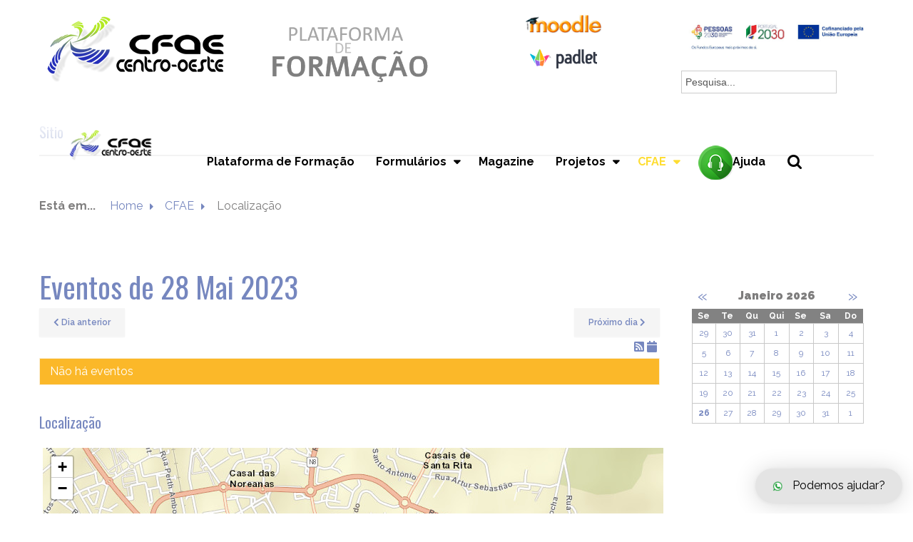

--- FILE ---
content_type: text/html; charset=utf-8
request_url: https://www.cfaecentro-oeste.pt/index.php/pt/contactos/localizacao/dia/05-28-2023/168
body_size: 10296
content:

<!DOCTYPE html>
<html xmlns="http://www.w3.org/1999/xhtml"
	xmlns:jdoc="http://www.w3.org/2001/XMLSchema"
	xml:lang="pt-pt"
	lang="pt-pt"
	dir="ltr">
<head>
	<meta name="viewport" content="width=device-width, initial-scale=1">
	<base href="https://www.cfaecentro-oeste.pt/index.php/pt/contactos/localizacao/dia/05-28-2023/168" />
	<meta http-equiv="content-type" content="text/html; charset=utf-8" />
	<meta name="keywords" content="CFAE Centro-Oeste, Cfae, Formação, Pessoal Docente, Pessoal Não Docente, Avaliação, Professores, Professor, Assistente Técnico, Assistente Operacional, Inteligência Artificial, IA, Educação, Ensino, Dimensão Científica, Dimensão Pedagógica, Curso de Formação, Oficina de Formação, Formação Curta Duração, Colóquios, ACD, Online, b-learning, e-learning, Ensino Online, Aprendizagem, Caldas da Rainha, Óbidos, Cadaval, Bombarral, Peniche, Oeste, Centro, cfaecentro-oeste.com," />
	<meta name="rights" content="2025 CFAE CENTRO-OESTE" />
	<meta name="description" content="CFAE Centro-Oeste: Formação e desenvolvimento profissional para docentes e não docentes. Cursos, oficinas, formações de curta duração, ACD, colóquios online e presenciais. Inteligência Artificial na educação e dimensão científica e pedagógica. Atividades em Caldas da Rainha, Óbidos, Cadaval, Bombarral, Peniche e região Oeste." />
	<title>Localização</title>
	<link href="/templates/rsnoticia/favicon.ico" rel="shortcut icon" type="image/vnd.microsoft.icon" />
	<link href="https://www.cfaecentro-oeste.pt/index.php/pt/component/search/?Itemid=451&amp;layout=day&amp;date=05-28-2023&amp;mid=168&amp;format=opensearch" rel="search" title="Pesquisa CFAE CENTRO-OESTE" type="application/opensearchdescription+xml" />
	<link href="https://www.cfaecentro-oeste.pt/index.php/pt/component/search/?Itemid=216&amp;layout=day&amp;date=05-28-2023&amp;mid=168&amp;format=opensearch" rel="search" title="Pesquisa CFAE CENTRO-OESTE" type="application/opensearchdescription+xml" />
	<link href="/media/com_rseventspro/css/font-awesome.min.css?98c93d8328ab03221598ca8d42125396" rel="stylesheet" type="text/css" />
	<link href="/media/jui/css/bootstrap.min.css?98c93d8328ab03221598ca8d42125396" rel="stylesheet" type="text/css" />
	<link href="/media/jui/css/bootstrap-responsive.min.css?98c93d8328ab03221598ca8d42125396" rel="stylesheet" type="text/css" />
	<link href="/media/jui/css/bootstrap-extended.css?98c93d8328ab03221598ca8d42125396" rel="stylesheet" type="text/css" />
	<link href="/media/com_rseventspro/css/site.css?98c93d8328ab03221598ca8d42125396" rel="stylesheet" type="text/css" />
	<link href="/media/com_rseventspro/css/colorbox.css?98c93d8328ab03221598ca8d42125396" rel="stylesheet" type="text/css" />
	<link href="/media/com_rseventspro/css/calendar.css?98c93d8328ab03221598ca8d42125396" rel="stylesheet" type="text/css" />
	<link href="/plugins/system/jce/css/content.css?badb4208be409b1335b815dde676300e" rel="stylesheet" type="text/css" />
	<link href="/media/plg_system_jcemediabox/css/jcemediabox.min.css?2c837ab2c7cadbdc35b5bd7115e9eff1" rel="stylesheet" type="text/css" />
	<link href="/plugins/system/wfmediaelement/css/mediaelementplayer.min.css" rel="stylesheet" type="text/css" />
	<link href="/media/modals/css/bootstrap.min.css" rel="stylesheet" type="text/css" />
	<link href="/templates/rsnoticia/css/template.css" rel="stylesheet" type="text/css" />
	<link href="/templates/rsnoticia/css/icons.css" rel="stylesheet" type="text/css" />
	<link href="/templates/rsnoticia/css/animsition/animsition.min.css" rel="stylesheet" type="text/css" />
	<link href="https://www.cfaecentro-oeste.pt/modules/mod_ebwhatsappchat/assets/css/whatapp_style.css" rel="stylesheet" type="text/css" />
	<link href="/media/mod_rsblog_recent/css/style.css?98c93d8328ab03221598ca8d42125396" rel="stylesheet" type="text/css" />
	<link href="/media/mod_rseventspro_calendar/css/style.css?98c93d8328ab03221598ca8d42125396" rel="stylesheet" type="text/css" />
	<link href="/media/mod_rseventspro_map/css/style.css?98c93d8328ab03221598ca8d42125396" rel="stylesheet" type="text/css" />
	<link href="/media/com_rseventspro/css/leaflet.css?98c93d8328ab03221598ca8d42125396" rel="stylesheet" type="text/css" />
	<style type="text/css">
</style>
	<script type="application/json" class="joomla-script-options new">{"rseventspro":{"version":"3"},"csrf.token":"bb40fc914814d7cada96ec842d5b8065","system.paths":{"root":"","base":""},"joomla.jtext":{"COM_RSCOMMENTS_HIDE_FORM":"Ocultar formul\u00e1rio de coment\u00e1rio","COM_RSCOMMENTS_SHOW_FORM":"Mostrar formul\u00e1rio de coment\u00e1rio"},"rl_modals":{"class":"modal_link","defaults":{"opacity":"0.8","maxWidth":"95%","maxHeight":"95%","fixed":"1","current":"{current} \/ {total}","previous":"previous","next":"next","close":"close","xhrError":"This content failed to load.","imgError":"This image failed to load."},"auto_correct_size":1,"auto_correct_size_delay":0,"disable_background_scrolling":0,"disable_on_mobile":0,"disable_on_mobile_splash":0,"mobile_max_width":767,"open_by_url":null}}</script>
	<script src="/media/jui/js/jquery.min.js?98c93d8328ab03221598ca8d42125396" type="text/javascript"></script>
	<script src="/media/jui/js/jquery-noconflict.js?98c93d8328ab03221598ca8d42125396" type="text/javascript"></script>
	<script src="/media/jui/js/jquery-migrate.min.js?98c93d8328ab03221598ca8d42125396" type="text/javascript"></script>
	<script src="/media/jui/js/bootstrap.min.js?98c93d8328ab03221598ca8d42125396" type="text/javascript"></script>
	<script src="/media/system/js/core.js?98c93d8328ab03221598ca8d42125396" type="text/javascript"></script>
	<script src="/media/plg_system_jcemediabox/js/jcemediabox.min.js?2c837ab2c7cadbdc35b5bd7115e9eff1" type="text/javascript"></script>
	<script src="/plugins/system/wfmediaelement/js/mediaelement-and-player.min.js" type="text/javascript"></script>
	<script src="/media/modals/js/jquery.touchSwipe.min.js" type="text/javascript"></script>
	<script src="/media/modals/js/jquery.colorbox-min.js" type="text/javascript"></script>
	<script src="/media/modals/js/script.min.js?v=9.7.1.p" type="text/javascript"></script>
	<script src="/media/jui/js/cms.js?98c93d8328ab03221598ca8d42125396" type="text/javascript"></script>
	<script src="/media/regularlabs/js/jquery.cookie.min.js?v=23.9.3039" type="text/javascript"></script>
	<script src="/templates/rsnoticia/js/template.js" type="text/javascript"></script>
	<script src="/templates/rsnoticia/js/jquery/jquery.mobile.custom.js" type="text/javascript"></script>
	<script src="/templates/rsnoticia/js/device-dropdown.js" type="text/javascript"></script>
	<script src="/templates/rsnoticia/js/sticky-menu.js" type="text/javascript"></script>
	<script src="/templates/rsnoticia/js/animsition/jquery.animsition.min.js" type="text/javascript"></script>
	<script src="/templates/rsnoticia/js/offscreen.min.js" type="text/javascript"></script>
	<script src="https://unpkg.com/leaflet@1.4.0/dist/leaflet.js" type="text/javascript"></script>
	<script src="https://unpkg.com/esri-leaflet@2.2.4/dist/esri-leaflet.js" type="text/javascript"></script>
	<script src="https://unpkg.com/esri-leaflet-geocoder@2.2.13/dist/esri-leaflet-geocoder.js" type="text/javascript"></script>
	<script src="/media/com_rseventspro/js/jquery.map.os.js?98c93d8328ab03221598ca8d42125396" type="text/javascript"></script>
	<script type="text/javascript">
var rsepro_root = '/';
var rsepro_modal_width = '1024';
var rsepro_modal_height = '780';
var rsepro_muted_class = 'muted'jQuery(function($){ initTooltips(); $("body").on("subform-row-add", initTooltips); function initTooltips (event, container) { container = container || document;$(container).find(".hasTooltip").tooltip({"html": true,"container": "body"});} });jQuery(document).ready(function(){WfMediabox.init({"base":"\/","theme":"standard","width":"","height":"","lightbox":0,"shadowbox":0,"icons":1,"overlay":1,"overlay_opacity":0.8,"overlay_color":"#000000","transition_speed":500,"close":2,"labels":{"close":"PLG_SYSTEM_JCEMEDIABOX_LABEL_CLOSE","next":"PLG_SYSTEM_JCEMEDIABOX_LABEL_NEXT","previous":"PLG_SYSTEM_JCEMEDIABOX_LABEL_PREVIOUS","cancel":"PLG_SYSTEM_JCEMEDIABOX_LABEL_CANCEL","numbers":"PLG_SYSTEM_JCEMEDIABOX_LABEL_NUMBERS","numbers_count":"PLG_SYSTEM_JCEMEDIABOX_LABEL_NUMBERS_COUNT","download":"PLG_SYSTEM_JCEMEDIABOX_LABEL_DOWNLOAD"},"swipe":true,"expand_on_click":true});});jQuery(document).ready(function($){$("audio,video").mediaelementplayer();});jQuery(function($) {
	jQuery('#rs_canvas180').rsjoomlaomap({
		zoom: 15,
		markerDraggable: false,
		markers: [{"title":"17905 - PARA UMA FUNDAMENTA\u00c7\u00c3O E MELHORIA DAS PR\u00c1TICAS DE AVALIA\u00c7\u00c3O PEDAG\u00d3GICA: PROJETOS DE INTERVEN\u00c7\u00c3O NOS DOM\u00cdNIOS DO ENSINO E DA AVALIA\u00c7\u00c3O","position":"39.408074,-9.131416","address":"Rua C\u00e9sar Machado, 2500 Caldas da Rainha, Portugal","content":"<div class=\"rsepro-map-info\">\t\t\t<div class=\"rsepro-map-info-image\">\t\t<img src=\"https:\/\/www.cfaecentro-oeste.pt\/components\/com_rseventspro\/assets\/images\/default\/blank.png\" alt=\"17905 - PARA UMA FUNDAMENTA\u00c7\u00c3O E MELHORIA DAS PR\u00c1TICAS DE AVALIA\u00c7\u00c3O PEDAG\u00d3GICA: PROJETOS DE INTERVEN\u00c7\u00c3O NOS DOM\u00cdNIOS DO ENSINO E DA AVALIA\u00c7\u00c3O\" width=\"150px\" \/>\t<\/div>\t\t\t\t<div class=\"rsepro-map-info-block\">\t\t<a class=\"rsepro-map-info-name\" target=\"_blank\" href=\"\/index.php\/pt\/contactos\/localizacao\/acontecimento\/742-17905-para-uma-fundamentacao-e-melhoria-das-praticas-de-avaliacao-pedagogica-projetos-de-intervencao-nos-dominios-do-ensino-e-da-avaliacao\">\t\t\t17905 - PARA UMA FUNDAMENTA\u00c7\u00c3O E MELHORIA DAS PR\u00c1TICAS DE AVALIA\u00c7\u00c3O PEDAG\u00d3GICA: PROJETOS DE INTERVEN\u00c7\u00c3O NOS DOM\u00cdNIOS DO ENSINO E DA AVALIA\u00c7\u00c3O\t\t<\/a>\t<\/div>\t<div class=\"rsepro-map-info-block\">Inicia em 19 Outubro 2023 18:00<\/div>\t<div class=\"rsepro-map-info-block\">Termina no 19 Outubro 2023 21:00<\/div>\t<div class=\"rsepro-map-info-block\">\t\tLocal:\t\t<a target=\"_blank\" href=\"\/index.php\/pt\/contactos\/localizacao\/localiza\u00e7\u00e3o\/17-escola-secundaria-rafael-bordalo-pinheiro\">\t\t\tEscola Secund\u00e1ria Rafael Bordalo Pinheiro\t\t<\/a>\t<\/div>\t\t\t\t\t\t<br \/>\t<br \/>\t<a href=\"\/index.php\/pt\/contactos\/localizacao\/evento-localiza\u00e7\u00e3o\/17-escola-secundaria-rafael-bordalo-pinheiro\">\t\tClique aqui para ver outros eventos a partir deste local. \t<\/a>\t<\/div>"}],
		tileLayer: 'https://server.arcgisonline.com/ArcGIS/rest/services/World_Street_Map/MapServer/tile/{z}/{y}/{x}',
		tileType: '',
		attribution: 'Tiles &copy; Esri -- Source: Esri, DeLorme, NAVTEQ, USGS, Intermap, iPC, NRCAN, Esri Japan, METI, Esri China (Hong Kong), Esri (Thailand), TomTom, 2012. Data by <a href="http://openstreetmap.org">OpenStreetMap</a>, under <a href="http://www.openstreetmap.org/copyright">ODbL</a>.',
		accessToken: ''
	});
});
	</script>
	<script src="/media/com_rseventspro/js/bootstrap.fix.js?98c93d8328ab03221598ca8d42125396" type="text/javascript"></script>
	<script src="/media/com_rseventspro/js/site.js?98c93d8328ab03221598ca8d42125396" type="text/javascript"></script>
	<script src="/media/com_rseventspro/js/jquery.colorbox.min.js?98c93d8328ab03221598ca8d42125396" type="text/javascript"></script>
	<link href="https://fonts.googleapis.com/css?family=Oswald:300,regular,700" rel="stylesheet" type="text/css" />
	<link href="https://fonts.googleapis.com/css?family=Raleway:100,100italic,200,200italic,300,300italic,regular,italic,500,500italic,600,600italic,700,700italic,800,800italic,900,900italic" rel="stylesheet" type="text/css" />

	<link href="/images/cfae.png" rel="shortcut icon" type="image/vnd.microsoft.icon" />

	<!--[if IE8]>
		<link rel="stylesheet" type="text/css" href="/templates/rsnoticia/css/ie8.css" />
		<script src="/media/jui/js/html5.js"></script>
	<![endif]-->
	<!--[if IE 9]>
		<link rel="stylesheet" type="text/css" href="/templates/rsnoticia/css/ie9.css" />
		<script src="/templates/rsnoticia/js/jquery/jquery.placeholder.js"></script>
	<![endif]-->
</head>

<body class="site">
<div id="rstpl-pagewrap" class="body custom_451">
		<!-- Start Top Position -->
	<section class="rstpl-top-position" id="rstpl-top-position">
			<div class="container">
			<div class="row-fluid">
						<!-- top-a -->
					<div class="span3" data-sr="enter bottom">
						<div class="rstpl-module-custom"><div class="rstpl-module">

<div class="custom"  >
	<p><a href="/index.php/pt/"><img src="/images/CFAE_Centro-Oeste.png" alt="CFAE CENTRO-OESTE" width="260" height="100" style="display: block; margin-left: auto; margin-right: auto;" /></a></p></div>
</div></div>
											</div>
					<!-- / top-a -->
										<!-- top-b -->
					<div class="span3" data-sr=" wait 0.3s, enter bottom">
						<div class="rstpl-module-custom"><div class="rstpl-module">

<div class="custom"  >
	<p><a href="https://centro-oeste.cfae.pt/cfae/"><img src="/images/Plataforma_de_Formação_LOGO_sem_Fundo.png" alt="Plataforma de Formação" width="308" height="140" style="display: block; margin-left: auto; margin-right: auto;" loading="lazy" /></a></p></div>
</div></div>
											</div>
					<!-- / top-b -->
										<!-- top-c -->
					<div class="span3" data-sr=" wait 0.4s, enter bottom">
						<div class="rstpl-module-custom"><div class="rstpl-module">

<div class="custom"  >
	<p><a href="http://moodle.cfaecentro-oeste.pt/moodle2"><img src="/images/moodle.png" alt="Moodle" width="40%" style="display: block; margin-left: auto; margin-right: auto;" loading="lazy" /></a></p></div>
</div></div><div class="rstpl-module-custom"><div class="rstpl-module">

<div class="custom"  >
	<p><a href="https://padlet.com/cfaecentrooeste"><img src="/images/padlet-Logo.png" alt="Padlet" width="35%" style="display: block; margin-left: auto; margin-right: auto;" /></a></p></div>
</div></div>
											</div>
					<!-- / top-c -->
										<!-- top-d -->
					<div class="span3" data-sr=" wait 0.5s, enter bottom">
						<div class="rstpl-module-custom"><div class="rstpl-module">

<div class="custom"  >
	<p><a href="/cfaecentro-oeste.pt"></a><a href="https://cfaecentro-oeste.pt/index.php/pt/recursos/preview?path=Financiamento%252FFicha%2Bde%2BOperao%2Bpessoas%2B2030.jpg"><img src="/images/PESSOAS2030_BarraCofinan_Designacao_Ass_RGB_250_altura.jpg" alt="Pessoas 2030" width="100%" style="display: block; margin-left: auto; margin-right: auto;" /></a></p></div>
</div></div><div class="rstpl-module-search"><div class="rstpl-module"><div class="rstpl-search-container rstpl-search">
	<form action="/index.php/pt/contactos/localizacao" method="post" class="form-inline">
		<label for="mod-search-searchword" class="element-invisible">Indique o que pretende ...(EX.: Formação)</label><div class="input-append"><input name="searchword" id="mod-search-searchword" maxlength="200"  class="inputbox search-query" type="text" size="15" value="Pesquisa..."  onblur="if (this.value=='') this.value='Pesquisa...';" onfocus="if (this.value=='Pesquisa...') this.value='';" /></div>
		<input type="hidden" name="task" value="search" />
		<input type="hidden" name="option" value="com_search" />
		<input type="hidden" name="Itemid" value="216" />
	</form>
</div>
</div></div>
											</div>
					<!-- / top-d -->
							</div>
			</div>
		</section>
	<!-- End top Position -->

	<!-- Start Main Menu -->
	<section class="rstpl-main-menu-position rstpl-absolute-menu" id="rstpl-main-menu-position" data-onepage="false">
		<div class="full-width-menu">
			<div class="row-fluid">
				<div class="span12">
					<nav class="rstpl-navigation">
						<div class="navbar">
							<div class="navbar-inner">
								<div class="rstpl-brand  pull-left ">
	
<a href="https://www.cfaecentro-oeste.pt/index.php/pt/">
		<img src="/images/CFAE_Centro-Oeste.png" alt="CFAE Centro-Oeste" />
	</a>
</div>
								<a class="btn btn-navbar collapsed" data-toggle="collapse" data-target=".rstpl-main-menu-position .nav-collapse" rel="nofollow">
									<span id="first-bar" class="icon-bar">&shy;</span>
									<span id="second-bar" class="icon-bar">&shy;</span>
									<span id="third-bar" class="icon-bar">&shy;</span>
								</a>
	
								<div class="nav-collapse collapse navbar-responsive-collapse menu_center">
									
<ul class="rstpl-template-menu nav menu_menu">
	<li class="item-5535" ><a href="https://centro-oeste.cfae.pt/" target="_blank" rel="noopener noreferrer">Plataforma de Formação</a></li><li class="item-203 deeper dropdown parent" ><a href="https://cfaecentro-oeste.pt/index.php/pt/apoio/ap-formandos" >Formulários</a><ul class="dropdown-menu unstyled small"><li class="item-204" ><a href="/index.php/pt/apoio/ap-formandos" >Formandos</a></li><li class="item-205" ><a href="/index.php/pt/apoio/apoio-a-formandores" >Formadores</a></li><li class="item-488" ><a href="/index.php/pt/apoio/escolas-agrupamentos" >Escolas/Agrupamentos</a></li></ul></li><li class="item-6551" ><a href="/index.php/pt/magazine" >Magazine</a></li><li class="item-391 deeper dropdown parent" ><a href="/index.php/pt/projetos" >Projetos</a><ul class="dropdown-menu unstyled small"><li class="item-5945" data-icon = icon-book><a href="/index.php/pt/projetos/ptd" title="Plano Transição Digital (PTD)"><img src="/images/PTD_icon.jpg" alt="Plano Transição Digital (PTD)" /><span class="image-title">Plano Transição Digital (PTD)</span></a></li><li class="item-4337" data-icon = icon-adjust><a href="/index.php/pt/projetos/maia" ><img src="/images/maia.png" alt="Avaliação Pedagógica" /><span class="image-title">Avaliação Pedagógica</span></a></li><li class="item-5581" ><a href="/index.php/pt/projetos/autonomia-e-flexibilidade-curricular" ><img src="/images/autonomia.png" alt="Autonomia e Flexibilidade Curricular" /><span class="image-title">Autonomia e Flexibilidade Curricular</span></a></li><li class="item-4319" ><a href="/index.php/pt/projetos/educacao-inclusiva" ><img src="/images/Educacao_Inclusiva.jpg" alt="Educação Inclusiva" /><span class="image-title">Educação Inclusiva</span></a></li><li class="item-5553" ><a href="/index.php/pt/projetos/erasmus" ><img src="/images/Erasmus.jpg" alt="Erasmus" /><span class="image-title">Erasmus</span></a></li></ul></li><li class="item-208 active deeper dropdown parent" ><a href="/index.php/pt/contactos" >CFAE</a><ul class="dropdown-menu unstyled small"><li class="item-450" ><a href="/index.php/pt/contactos/contactos" >Contactos</a></li><li class="item-451 current active" ><a href="/index.php/pt/contactos/localizacao" >Localização</a></li><li class="item-929" ><a href="/index.php/pt/contactos/escolas-associadas" >Escolas Associadas</a></li><li class="item-930" ><a href="/index.php/pt/contactos/oesteem-rede" >Oeste em Rede</a></li><li class="item-932" ><a href="/index.php/pt/contactos/horario-de-atendimento" >Horário de Atendimento</a></li><li class="item-3206" ><a href="/index.php/pt/contactos/regulamento" >Regulamento</a></li><li class="item-199 deeper dropdown-submenu parent" ><a href="/index.php/pt/contactos/formacao" >Histórico de Formação</a><ul class="dropdown-menu unstyled small"><li class="item-200" ><a href="/index.php/pt/contactos/formacao/pd" >Pessoal Docente</a></li><li class="item-201" ><a href="/index.php/pt/contactos/formacao/pnd" >Pessoal Não Docente</a></li><li class="item-933" ><a href="/index.php/pt/contactos/formacao/modalidades" >Modalidades</a></li><li class="item-5918" ><a href="/index.php/pt/contactos/formacao/categorias" >Categorias</a></li></ul></li></ul></li><li class="item-392" ><a href="/index.php/pt/faq" ><img src="/images/icon-48-rsticketspro.png" alt="Ajuda" /><span class="image-title">Ajuda</span></a></li><li class="rstpl-search"><a class="open-search" href="#"><i class="icon-search"></i></a><div class="rstpl-search-container rstpl-search">
	<form action="/index.php/pt/contactos/localizacao" method="post" class="form-inline">
		<label for="mod-search-searchword" class="element-invisible">Pesquisa...</label><div class="input-append"><input name="searchword" id="mod-search-searchword" maxlength="200"  class="inputbox search-query" type="text" size="0" value="Pesquisa..."  onblur="if (this.value=='') this.value='Pesquisa...';" onfocus="if (this.value=='Pesquisa...') this.value='';" /></div>
		<input type="hidden" name="task" value="search" />
		<input type="hidden" name="option" value="com_search" />
		<input type="hidden" name="Itemid" value="451" />
	</form>
</div>
</li>
</ul>

								</div>
							</div>
						</div>
					</nav>
				</div>
			</div>
		</div>
	</section>
	<!-- End Main Menu -->
	<!-- Start Breadcrumbs Position -->
	<section class="rstpl-breadcrumbs-position" id="rstpl-breadcrumbs-position">
			<div class="container">
			<div class="row-fluid">
						<!-- breadcrumbs -->
					<div class="span12" data-sr="enter bottom">
						<div class="rstpl-module-breadcrumbs"><h4>Sitio</h4><div class="rstpl-module">
<ul class="breadcrumbs">
	<li class="showHere">Está em... </li><li><a href="/index.php/pt/" class="pathway">Home</a><span class="divider icon-caret-right"></span></li><li><a href="/index.php/pt/contactos" class="pathway">CFAE</a><span class="divider icon-caret-right"></span></li><li><span>Localização</span></li></ul>
</div></div>
											</div>
					<!-- / breadcrumbs -->
							</div>
			</div>
		</section>
	<!-- End breadcrumbs Position -->

<section class="rstpl-component-message rstpl-m-top">
	<div class="container">
		<div class="row">
			<div class="span12">
				<div id="system-message-container">
	</div>

			</div>
		</div>
	</div>
</section>

	<!-- Start All Content Position -->
		<section class="rstpl-all-content-position" id="rstpl-all-content-position">
						<div class="container">
			
								<div class="row-fluid">
												<div class="span9">
																<!-- Start Content -->
								<div id="rstpl-com_rseventspro" class="rstpl-content">
									<main id="main">
										<div class="rsepro-events-list-container">

    <h1>Eventos de 28 Mai 2023</h1>

    <div class="clearfix">
        <a href="/index.php/pt/contactos/localizacao/dia/05-27-2023/168" class="btn pull-left"><i class="fa fa-chevron-left"></i> Dia anterior</a>
        <a href="/index.php/pt/contactos/localizacao/dia/05-29-2023/168" class="btn pull-right">Próximo dia <i class="fa fa-chevron-right"></i></a>
    </div>

        <div class="rs_rss">
        
                <a href="https://www.cfaecentro-oeste.pt/index.php/pt/contactos/localizacao/dia/05-28-2023/168?format=feed&amp;type=rss" class="hasTooltip rsepro-rss" title="RSS Feed">
            <i class="fa fa-rss-square"></i>
        </a>
                        <a href="https://www.cfaecentro-oeste.pt/index.php/pt/contactos/localizacao/dia/05-28-2023/168?format=raw&amp;type=ical" class="hasTooltip rsepro-ical" title="iCal Feed">
            <i class="fa fa-calendar"></i>
        </a>
            </div>
    
        <div class="alert alert-warning">Não há eventos</div>
    
    </div>

<script type="text/javascript">
	jQuery(document).ready(function() {
					});
</script>
									</main>
								</div>
								<!-- End Content -->
																	<!-- Start Inner Before Content -->
									<div class="row-fluid rstpl-inner-after-content-position">
										<div class="span12" data-sr="enter bottom">
											<div class="rstpl-article-title rstpl-m-bot-small"><h4>Localização</h4></div><div class="rstpl-module">
<div id="rs_canvas180" class="rs_module_map" style="width: 100%; height: 400px; margin: 5px;"></div></div>
										</div>
									</div>
									<!-- End Inner-Before-Content -->
															</div>
																		<div class="span3" data-sr="enter bottom">
								<aside id="column-right">
																		<div class="rstpl-module-rseventspro_calendar"><div class="rstpl-module">
<div id="rs_calendar_module168" class="rs_calendar_module">

	<table cellpadding="0" cellspacing="2" border="0" width="100%" class="rs_table" style="width:100%;">
		<tr>
			<td align="left">
				<a rel="nofollow" href="javascript:void(0);" onclick="rs_calendar('/','12','2025','168')" class="rs_calendar_arrows_module" id="rs_calendar_arrow_left_module">&laquo;</a>
			</td>
			<td align="center">
								<span id="rscalendarmonth168">Janeiro 2026</span>
				<img src="/media/com_rseventspro/images/loader.gif" alt="" id="rscalendar168" style="vertical-align: middle; display: none;" />			</td>
			<td align="right">
				<a rel="nofollow" href="javascript:void(0);" onclick="rs_calendar('/','02','2026','168')" class="rs_calendar_arrows_module" id="rs_calendar_arrow_right_module">&raquo;</a>
			</td>
		</tr>
	</table>

	<div class="rs_clear"></div>
	
	<table class="rs_calendar_module rs_table" cellpadding="0" cellspacing="0" width="100%">
		<thead>
			<tr>
								<th>Se</th>
								<th>Te</th>
								<th>Qu</th>
								<th>Qui</th>
								<th>Se</th>
								<th>Sa</th>
								<th>Do</th>
							</tr>
		</thead>
		<tbody>
									<tr>
						<td class="prev-month">
					<a  href="/index.php/pt/contactos/localizacao/dia/12-29-2025/168" class="hasTooltip" title="Não há eventos">
						<span class="rs_calendar_date">29</span>
					</a>
				</td>
														<td class="prev-month">
					<a  href="/index.php/pt/contactos/localizacao/dia/12-30-2025/168" class="hasTooltip" title="Não há eventos">
						<span class="rs_calendar_date">30</span>
					</a>
				</td>
														<td class="prev-month">
					<a  href="/index.php/pt/contactos/localizacao/dia/12-31-2025/168" class="hasTooltip" title="Não há eventos">
						<span class="rs_calendar_date">31</span>
					</a>
				</td>
														<td class="curr-month">
					<a  href="/index.php/pt/contactos/localizacao/dia/01-01-2026/168" class="hasTooltip" title="Não há eventos">
						<span class="rs_calendar_date">1</span>
					</a>
				</td>
														<td class="curr-month">
					<a  href="/index.php/pt/contactos/localizacao/dia/01-02-2026/168" class="hasTooltip" title="Não há eventos">
						<span class="rs_calendar_date">2</span>
					</a>
				</td>
														<td class="curr-month">
					<a  href="/index.php/pt/contactos/localizacao/dia/01-03-2026/168" class="hasTooltip" title="Não há eventos">
						<span class="rs_calendar_date">3</span>
					</a>
				</td>
														<td class="curr-month">
					<a  href="/index.php/pt/contactos/localizacao/dia/01-04-2026/168" class="hasTooltip" title="Não há eventos">
						<span class="rs_calendar_date">4</span>
					</a>
				</td>
			</tr>										<tr>
						<td class="curr-month">
					<a  href="/index.php/pt/contactos/localizacao/dia/01-05-2026/168" class="hasTooltip" title="Não há eventos">
						<span class="rs_calendar_date">5</span>
					</a>
				</td>
														<td class="curr-month">
					<a  href="/index.php/pt/contactos/localizacao/dia/01-06-2026/168" class="hasTooltip" title="Não há eventos">
						<span class="rs_calendar_date">6</span>
					</a>
				</td>
														<td class="curr-month">
					<a  href="/index.php/pt/contactos/localizacao/dia/01-07-2026/168" class="hasTooltip" title="Não há eventos">
						<span class="rs_calendar_date">7</span>
					</a>
				</td>
														<td class="curr-month">
					<a  href="/index.php/pt/contactos/localizacao/dia/01-08-2026/168" class="hasTooltip" title="Não há eventos">
						<span class="rs_calendar_date">8</span>
					</a>
				</td>
														<td class="curr-month">
					<a  href="/index.php/pt/contactos/localizacao/dia/01-09-2026/168" class="hasTooltip" title="Não há eventos">
						<span class="rs_calendar_date">9</span>
					</a>
				</td>
														<td class="curr-month">
					<a  href="/index.php/pt/contactos/localizacao/dia/01-10-2026/168" class="hasTooltip" title="Não há eventos">
						<span class="rs_calendar_date">10</span>
					</a>
				</td>
														<td class="curr-month">
					<a  href="/index.php/pt/contactos/localizacao/dia/01-11-2026/168" class="hasTooltip" title="Não há eventos">
						<span class="rs_calendar_date">11</span>
					</a>
				</td>
			</tr>										<tr>
						<td class="curr-month">
					<a  href="/index.php/pt/contactos/localizacao/dia/01-12-2026/168" class="hasTooltip" title="Não há eventos">
						<span class="rs_calendar_date">12</span>
					</a>
				</td>
														<td class="curr-month">
					<a  href="/index.php/pt/contactos/localizacao/dia/01-13-2026/168" class="hasTooltip" title="Não há eventos">
						<span class="rs_calendar_date">13</span>
					</a>
				</td>
														<td class="curr-month">
					<a  href="/index.php/pt/contactos/localizacao/dia/01-14-2026/168" class="hasTooltip" title="Não há eventos">
						<span class="rs_calendar_date">14</span>
					</a>
				</td>
														<td class="curr-month">
					<a  href="/index.php/pt/contactos/localizacao/dia/01-15-2026/168" class="hasTooltip" title="Não há eventos">
						<span class="rs_calendar_date">15</span>
					</a>
				</td>
														<td class="curr-month">
					<a  href="/index.php/pt/contactos/localizacao/dia/01-16-2026/168" class="hasTooltip" title="Não há eventos">
						<span class="rs_calendar_date">16</span>
					</a>
				</td>
														<td class="curr-month">
					<a  href="/index.php/pt/contactos/localizacao/dia/01-17-2026/168" class="hasTooltip" title="Não há eventos">
						<span class="rs_calendar_date">17</span>
					</a>
				</td>
														<td class="curr-month">
					<a  href="/index.php/pt/contactos/localizacao/dia/01-18-2026/168" class="hasTooltip" title="Não há eventos">
						<span class="rs_calendar_date">18</span>
					</a>
				</td>
			</tr>										<tr>
						<td class="curr-month">
					<a  href="/index.php/pt/contactos/localizacao/dia/01-19-2026/168" class="hasTooltip" title="Não há eventos">
						<span class="rs_calendar_date">19</span>
					</a>
				</td>
														<td class="curr-month">
					<a  href="/index.php/pt/contactos/localizacao/dia/01-20-2026/168" class="hasTooltip" title="Não há eventos">
						<span class="rs_calendar_date">20</span>
					</a>
				</td>
														<td class="curr-month">
					<a  href="/index.php/pt/contactos/localizacao/dia/01-21-2026/168" class="hasTooltip" title="Não há eventos">
						<span class="rs_calendar_date">21</span>
					</a>
				</td>
														<td class="curr-month">
					<a  href="/index.php/pt/contactos/localizacao/dia/01-22-2026/168" class="hasTooltip" title="Não há eventos">
						<span class="rs_calendar_date">22</span>
					</a>
				</td>
														<td class="curr-month">
					<a  href="/index.php/pt/contactos/localizacao/dia/01-23-2026/168" class="hasTooltip" title="Não há eventos">
						<span class="rs_calendar_date">23</span>
					</a>
				</td>
														<td class="curr-month">
					<a  href="/index.php/pt/contactos/localizacao/dia/01-24-2026/168" class="hasTooltip" title="Não há eventos">
						<span class="rs_calendar_date">24</span>
					</a>
				</td>
														<td class="curr-month">
					<a  href="/index.php/pt/contactos/localizacao/dia/01-25-2026/168" class="hasTooltip" title="Não há eventos">
						<span class="rs_calendar_date">25</span>
					</a>
				</td>
			</tr>										<tr>
						<td class="curr-month curr-day">
					<a  href="/index.php/pt/contactos/localizacao/dia/01-26-2026/168" class="hasTooltip" title="Não há eventos">
						<span class="rs_calendar_date">26</span>
					</a>
				</td>
														<td class="curr-month">
					<a  href="/index.php/pt/contactos/localizacao/dia/01-27-2026/168" class="hasTooltip" title="Não há eventos">
						<span class="rs_calendar_date">27</span>
					</a>
				</td>
														<td class="curr-month">
					<a  href="/index.php/pt/contactos/localizacao/dia/01-28-2026/168" class="hasTooltip" title="Não há eventos">
						<span class="rs_calendar_date">28</span>
					</a>
				</td>
														<td class="curr-month">
					<a  href="/index.php/pt/contactos/localizacao/dia/01-29-2026/168" class="hasTooltip" title="Não há eventos">
						<span class="rs_calendar_date">29</span>
					</a>
				</td>
														<td class="curr-month">
					<a  href="/index.php/pt/contactos/localizacao/dia/01-30-2026/168" class="hasTooltip" title="Não há eventos">
						<span class="rs_calendar_date">30</span>
					</a>
				</td>
														<td class="curr-month">
					<a  href="/index.php/pt/contactos/localizacao/dia/01-31-2026/168" class="hasTooltip" title="Não há eventos">
						<span class="rs_calendar_date">31</span>
					</a>
				</td>
														<td class="next-month">
					<a  href="/index.php/pt/contactos/localizacao/dia/02-01-2026/168" class="hasTooltip" title="Não há eventos">
						<span class="rs_calendar_date">1</span>
					</a>
				</td>
			</tr>					</tbody>
	</table>
	
</div>
<div class="rs_clear"></div></div></div>
								</aside>
							</div>
																				</div>

						</div>
				</section>
	<!-- End All Content Position-->
	<!-- Start Lower Position -->
	<section class="rstpl-lower-position" style="margin-top:50px; padding-top:undefined; padding-bottom:undefined;" id="rstpl-lower-position">
			<div class="container">
			<div class="row-fluid">
						<!-- lower-a -->
					<div class="span4" data-sr="enter bottom">
						<div class="rstpl-module-rsblog_recent"><h4>Posts recentes</h4><div class="rstpl-module">
<ul class="rsblog-recent-module unstyled">
			<li>
			<a target="_self" href="/index.php/pt/blogue/ii-conferencia-internacional">
				II Conferência Internacional -"Hydrogen – a future topic in excellent vocational education for sustainable development"			</a>
		</li>
			<li>
			<a target="_self" href="/index.php/pt/blogue/2025-10-22-14-09-26">
				MAGAZINE N.º 3 "Formação de Professores: Testemunhos de Formadores e Formandos - outubro 2025			</a>
		</li>
			<li>
			<a target="_self" href="/index.php/pt/blogue/2025-09-23-12-16-25">
				APRENDIZAGENS ESSENCIAIS DE MATEMÁTICA - AE-DGE 2025			</a>
		</li>
			<li>
			<a target="_self" href="/index.php/pt/blogue/magazine">
				CFAE (in) forma - MAGAZINE 2 - JULHO 2025			</a>
		</li>
	</ul>
</div></div>
											</div>
					<!-- / lower-a -->
										<!-- lower-b -->
					<div class="span4" data-sr=" wait 0.3s, enter bottom">
						<div class="rstpl-module-articles_latest"><h4>Recentes</h4><div class="rstpl-module"><ul class="unstyled rstpl-latest-articles ">
            <li itemscope itemtype="https://schema.org/Article">
            <a href="/index.php/pt/calendarizacao-aedd-2025" itemprop="url">
                <div class="rstpl-thumbs-latest-articles">
                                            <img src="/templates/rsnoticia/images/no-thumb.png"
                             alt="CALENDARIZAÇÃO DAS ETAPAS DA AVALIAÇÃO EXTERNA DE DESEMPENHO DOCENTE ANO ESCOLAR - 2024/2025"/>
                                    </div>
			<span class="rstpl-latestnews-text" itemprop="name">
				CALENDARIZAÇÃO DAS ETAPAS DA AVALIAÇÃO EXTERNA DE DESEMPENHO DOCENTE ANO ESCOLAR - 2024/2025			</span>
            <span class="rstpl-latestnews-date">
                on 21 maio 2024 By: Cristina Faria Santos            </span>
            </a>
        </li>
            <li itemscope itemtype="https://schema.org/Article">
            <a href="/index.php/pt/view-categories/923-apoio-a-formandores/apoio-a-formandos/23-termos-e-condicoes" itemprop="url">
                <div class="rstpl-thumbs-latest-articles">
                                            <img src="/templates/rsnoticia/images/no-thumb.png"
                             alt="Termos e Condições"/>
                                    </div>
			<span class="rstpl-latestnews-text" itemprop="name">
				Termos e Condições			</span>
            <span class="rstpl-latestnews-date">
                on 26 fevereiro 2017 By: CFAE            </span>
            </a>
        </li>
    </ul>
</div></div>
											</div>
					<!-- / lower-b -->
							</div>
			</div>
		</section>
	<!-- End lower Position -->

	<!-- Start Bottom Position -->
	<section class="rstpl-bottom-position" id="rstpl-bottom-position">
			<div class="row-fluid">
			</div>
		</section>
	<!-- End bottom Position -->

	<!-- Start Footer Position -->
	<section class="rstpl-footer-position" id="rstpl-footer-position">
			<div class="container">
			<div class="row-fluid">
						<!-- footer-a -->
					<div class="span4" data-sr="enter bottom">
						<div class="rstpl-module-custom"><div class="rstpl-module">

<div class="custom"  >
	<div style="font-family: Arial, sans-serif; line-height: 1.6; background-color: #f9f9f9; padding: 20px; border: 1px solid #ddd; border-radius: 5px; max-width: 400px; margin: auto;"><address><span class="contact-street" itemprop="streetAddress">Rua Almirante Gago Coutinho (Escola Secundária Rafael Bordalo Pinheiro)</span></address><address><span class="contact-suburb" itemprop="addressLocality">Caldas da Rainha,&nbsp;</span><span class="contact-state" itemprop="addressRegion">Leiria,&nbsp;</span><span class="contact-postcode" itemprop="postalCode">2500-227</span></address><address><span class="contact-country" itemprop="addressCountry">Portugal</span></address><address><img src="/media/contacts/images/con_tel.png" alt="Telefone: " /><span class="contact-telephone" itemprop="telephone">262841831 (chamada para rede fixa nacional)</span></address><address>&nbsp;</address></div></div>
</div></div>
											</div>
					<!-- / footer-a -->
										<!-- footer-b -->
					<div class="span4" data-sr=" wait 0.3s, enter bottom">
						<div class="rstpl-module-custom"><div class="rstpl-module">

<div class="custom"  >
	<div style="font-family: Arial, sans-serif; line-height: 1.6; background-color: #f9f9f9; padding: 20px; border: 1px solid #ddd; border-radius: 5px; max-width: 400px; margin: auto;">
<h2 style="color: #333; text-align: center;">Horário de Atendimento</h2>
<ul style="list-style-type: none; padding: 0;">
<li style="color: #555; margin-bottom: 5px;"><strong>2ª Feira:</strong> <span style="color: #ff4500;">15:00 às 18:00 (Tarde)</span></li>
<li style="color: #555; margin-bottom: 5px;"><strong>3ª Feira:</strong> <span style="color: #ff4500;">15:00 às 18:00 (Tarde)</span></li>
<li style="color: #555; margin-bottom: 5px;"><strong>4ª Feira:</strong> <span style="color: #ff4500;">15:00 às 18:00 (Tarde)</span></li>
<li style="color: #555; margin-bottom: 5px;"><strong>5ª Feira:</strong> <span style="color: #1e90ff;">10:00 às 13:00 (Manhã)</span></li>
<li style="color: #555; margin-bottom: 5px;"><strong>6ª Feira:</strong> <span style="color: #1e90ff;">10:00 às 13:00 (Manhã)</span></li>
</ul>
</div>
<address><span class="contact-street" itemprop="streetAddress"></span></address>
<p><span id="\&quot;\\&quot;result_box\\&quot;\&quot;" class="\&quot;\\&quot;short_text\\&quot;\&quot;" lang="\&quot;\\&quot;pt\\&quot;\&quot;"><span class="\&quot;\\&quot;hps\\&quot;\&quot;"></span></span></p></div>
</div></div>
											</div>
					<!-- / footer-b -->
										<!-- footer-c -->
					<div class="span4" data-sr=" wait 0.4s, enter bottom">
						<div class="rstpl-module-custom"><div class="rstpl-module">

<div class="custom"  >
	<div style="font-family: Arial, sans-serif; line-height: 1.6; background-color: #f9f9f9; padding: 20px; border: 1px solid #ddd; border-radius: 5px; max-width: 400px; margin: auto;">
<ul>Links úteis:
<li><a href="http://moodle.cfaecentro-oeste.pt/moodle2/" title="Moodle;">Moodle</a></li>
<li><a href="https://centro-oeste.cfae.pt/utilizador/login/?next=/cfae/" title="Moodle;">Plataforma de Formação</a></li>
<li><a href="http://teachup.eun.org/home" title="Moodle;">TeachUp</a></li>
<li><a href="http://webnee.cfaecentro-oeste.pt">webNEE</a></li>
<li><a href="http://wellt.cfaecentro-oeste.pt">Wellt</a></li>
<li><a href="http://www.ccpfc.uminho.pt/">CCPFC</a></li>
<li><a href="http://www.dgae.mec.pt/">DGAE</a></li>
<li><a href="http://www.dge.mec.pt/">Direção-Geral de Educação</a></li>
</ul>
</div></div>
</div></div>
											</div>
					<!-- / footer-c -->
							</div>
			</div>
		</section>
	<!-- End footer Position -->

	<!-- Start Copyright Position -->
	<section class="rstpl-copyright-position" id="rstpl-copyright-position">
			<div class="container">
			<div class="row-fluid">
						<!-- copyright-a -->
					<div class="span7">
						<div class="rstpl-module-custom"><div class="rstpl-module">

<div class="custom"  >
	<p><span id="cn-notice-text" class="cn-text-container">Utilizamos cookies para assegurar que lhe fornecemos a melhor experiência no nosso website. Ao clicar em ”Aceito” concorda com este tipo de uso de cookies.&nbsp;</span><span id="cn-notice-buttons" class="cn-buttons-container"><a href="/index.php/pt/apoio/ap-formandos" id="cn-accept-cookie" class="cn-set-cookie cn-button cn-button-custom button" data-cookie-set="accept" aria-label="Aceito">Aceito</a>&nbsp;<a href="https://support.mozilla.org/pt-PT/kb/cookies-informacoes-que-os-websites-armazenam-no-s" target="_blank" rel="noopener" id="cn-more-info" class="cn-more-info cn-button cn-button-custom button" aria-label="Mais informações">Mais informações</a></span></p>
<p>Copyright © 2024<br /><span id="\&quot;\\&quot;result_box\\&quot;\&quot;" class="\&quot;\\&quot;short_text\\&quot;\&quot;" lang="\&quot;\\&quot;pt\\&quot;\&quot;"><span class="\&quot;\\&quot;hps\\&quot;\&quot;">Todos os direitos reservados.</span></span></p></div>
</div></div>
											</div>
					<!-- / copyright-a -->
										<!-- copyright-b -->
					<div class="span5">
						<div class="rstpl-module-custom"><div class="rstpl-module">

<div class="custom"  >
	<p><img src="/images/PESSOAS2030_BarraCofinan_Designacao_Ass_RGB_250_altura.jpg" alt="Pessoas 2030" width="1149" height="250" style="display: block; margin-left: auto; margin-right: auto;" /></p></div>
</div></div>
											</div>
					<!-- / copyright-b -->
							</div>
			</div>
		</section>
	<!-- End copyright Position -->

<a href="javascript:void(0)" class="rstpl-go-top visible-desktop">
			<span class="icon-chevron-up">&shy;</span>
			</a>	</div>
<style type="text/css">
			.whatsappchat_217.is-bottom_right .popup-section .popup .myPopup_217::after {  border-color: #e4e4e4 transparent transparent transparent; }
		.whatsappchat .popup-section h3 { color: #000000 }
</style>
		<div class="is_bottom_right whatsappchat_217 whatsappchat is-bottom_right">
			<div class="popup-section">
				<div class="popup">
												<span class="help_btn_217 help-you-btn" style="background-color: #e4e4e4; color: #000000">
					    	<img src="https://www.cfaecentro-oeste.pt/modules/mod_ebwhatsappchat/assets/images/whatsapp_icon_5.png"  class="is-analytics" id="text_iconimg" alt="WhatsApp" />			                Podemos ajudar?					    </span>
															    <span class="myPopup_217 popuptext" id="myPopup">
				      <div class="popup-box">
				        <div class="popup-top" style="background-color: #e4e4e4; color: #000000">
				        							          <div class="image">
						            <img src="https://www.cfaecentro-oeste.pt/modules/mod_ebwhatsappchat/assets/images/contact-img.png" >
						          </div>
						          <div class="content">						          	
						            																	          </div>
						    							<div class="close_pop_wtc">
								<svg viewBox="0 0 40 40" fill="none" xmlns="http://www.w3.org/2000/svg><circle cx="20" cy="20" r="20" fill="rgb(146, 148, 150)"></circle><path d="M26.2997 13.71C25.9097 13.32 25.2797 13.32 24.8897 13.71L19.9997 18.59L15.1097 13.7C14.7197 13.31 14.0897 13.31 13.6997 13.7C13.3097 14.09 13.3097 14.72 13.6997 15.11L18.5897 20L13.6997 24.89C13.3097 25.28 13.3097 25.91 13.6997 26.3C14.0897 26.69 14.7197 26.69 15.1097 26.3L19.9997 21.41L24.8897 26.3C25.2797 26.69 25.9097 26.69 26.2997 26.3C26.6897 25.91 26.6897 25.28 26.2997 24.89L21.4097 20L26.2997 15.11C26.6797 14.73 26.6797 14.09 26.2997 13.71Z" fill="rgb(43, 43, 43)"></path></svg>
							</div>
				        </div>
				        				        <div class="response">
				          <input type="text" name="text" id="response_text_217" placeholder="Write a response" aria-label="Write a response" >
				          <a href="javascript:void(0);" class="submit_btn_217 send_btn" aria-label="Submit Your Response" ><img src="https://www.cfaecentro-oeste.pt/modules/mod_ebwhatsappchat/assets/images/send-img.png"></a>
				        </div>

				      </div>
				    </span>
				</div>
			</div>
		</div>


<script>
  jQuery(".is_bottom_right .help_btn_217").click(function(){
    jQuery(".is_bottom_right .popup-section .popup .myPopup_217").toggleClass("show");
  });
  
  jQuery(".myPopup_217 .close_pop_wtc").click(function(){
    jQuery(".is_bottom_right .popup-section .popup .myPopup_217").toggleClass("show");
  });
  
</script>
<script type="text/javascript">
	jQuery( ".response .submit_btn_217" ).click(function() {
	  var r_text = jQuery('#response_text_217').val();
	  // alert(r_text);
	  if(r_text != ''){
	  	wsac_msg = r_text;
	  } else {
	  	wsac_msg = "Olá";
	  }
	  var initial_msg = "&text="+wsac_msg;
	  var initial_msg_for_phone = "?text="+wsac_msg;
	  // alert(initial_msg);
	  var phone_number = "+351961042632";
	  var open_dekstop_app = "0";
	  
	  	if( /Android|webOS|iPhone|iPad|iPod|BlackBerry|IEMobile|Opera Mini/i.test(navigator.userAgent) ) {
			if(/Opera Mini|safari|firefox/i.test(navigator.userAgent) ) 
			var href = "https://api.whatsapp.com/send?phone="+phone_number+""+initial_msg;
			else
			var href = "https://wa.me/"+phone_number+""+initial_msg;
		} else {			
			if(open_dekstop_app==1){
				var href = "https://api.whatsapp.com/send?phone="+phone_number+""+initial_msg;
			}else{
				var href = "https://web.whatsapp.com/send?phone="+phone_number+""+initial_msg;
			}
		} 
	  // alert(href);
	  window.open(href, '_blank');
	});
	
</script>
<script type="text/javascript">
	jQuery( document ).ready(function() {
		var icon_position = "bottom_right";
	    var clslng = jQuery('body').find('.is_bottom_right').length;
	    // console.log(clslng);
	    if(clslng != 0){
	    	var sum = 0;
	    	var ssum = 50;
	    	jQuery(function(){
			    jQuery(".is_bottom_right").each(function(i){
			    	
			    	if(i == 0){ sum = sum + 15;
			    	} else { sum= 35; sum += ssum; }
			    	if(icon_position == "bottom_left" || icon_position == "bottom_right"){
			    		jQuery(this).css('bottom', sum+'px');
			    	}
			    	if(icon_position == "top_left" || icon_position == "top_right"){
			    		jQuery(this).css('top', sum+'px');
			    	}
			        
			    });
			});
	    }
	});
</script>


<script src="/templates/rsnoticia/js/modernizr.min.js"></script>
</body>
</html>


--- FILE ---
content_type: text/css
request_url: https://www.cfaecentro-oeste.pt/media/mod_rsblog_recent/css/style.css?98c93d8328ab03221598ca8d42125396
body_size: 35
content:
.rsblog-recent-module li {
	margin-bottom: 5px;
}

.rsblog-recent-module li > a {
    transition: color 0.5s ease 0s;
	text-decoration: none;
}

--- FILE ---
content_type: text/css
request_url: https://www.cfaecentro-oeste.pt/media/mod_rseventspro_map/css/style.css?98c93d8328ab03221598ca8d42125396
body_size: 94
content:
.rs_module_map img {
	max-width: none;
}

.rsepro-map-info {
	min-width: 350px;
	color: #212529;
}

.rsepro-map-info-name {
	font-weight: bold;
}

.rsepro-map-info-image {
	float: left;
	margin-right: 10px;
}

@media (max-width: 500px) {
	.rsepro-map-info {
		min-width: auto;
	}
}

--- FILE ---
content_type: application/javascript
request_url: https://www.cfaecentro-oeste.pt/templates/rsnoticia/js/device-dropdown.js
body_size: 1071
content:
jQuery(document).ready(function(jQuery) {
	var window_w		= jQuery(window).width(),
		mobile_devices	= detectMobileBrowser(),
		ie_version		= detectIE();
	
	if (window_w >= 980) {
		if (mobile_devices) {
			// first level
			jQuery('.dropdown > a').bind("tap", detectTap);
			
			// deeper levels
			jQuery('.dropdown-submenu > a').bind("tap", detectTap);
			
			// deeper levels
			jQuery('.rstpl-mega-menu > a').bind("tap", detectTap);
			
			jQuery('body').bind( "tap", closeDropdowns);
		}
	}
	
	jQuery(window).resize(function() {
		window_w = jQuery(window).width();
		
		if (window_w >= 980) {
			if (mobile_devices) {
				// first level
				jQuery('.dropdown > a').bind("tap", detectTap);
				
				// deeper levels
				jQuery('.dropdown-submenu > a').bind("tap", detectTap);
				
				// deeper levels
				jQuery('.rstpl-mega-menu > a').bind("tap", detectTap);
				
				jQuery('body').bind( "tap", closeDropdowns);
			} else {
				// first level
				jQuery('.dropdown > a').unbind("tap", detectTap);

				// deeper levels
				jQuery('.dropdown-submenu > a').unbind("tap", detectTap);

				// deeper levels
				jQuery('.rstpl-mega-menu > a').unbind("tap", detectTap);

				jQuery('body').unbind( "tap", closeDropdowns);
			}
		}
	});
});

function detectMobileBrowser() {
	if (/Android|webOS|iPhone|iPod|BlackBerry|IEMobile|Opera Mini/i.test(navigator.userAgent)) {
		return true;
	} else {
		return false;
	}
}

function detectIE() {
	var ua = window.navigator.userAgent;

	var msie = ua.indexOf('MSIE ');
	if (msie > 0) {
		// IE 10 or older
		return parseInt(ua.substring(msie + 5, ua.indexOf('.', msie)), 10);
	}

	var trident = ua.indexOf('Trident/');
	if (trident > 0) {
		// IE 11
		var rv = ua.indexOf('rv:');
		return parseInt(ua.substring(rv + 3, ua.indexOf('.', rv)), 10);
	}

	var edge = ua.indexOf('Edge/');
	if (edge > 0) {
		// Edge (IE 12+)
		return parseInt(ua.substring(edge + 5, ua.indexOf('.', edge)), 10);
	}

	// other browser
	return false;
}

function detectTap(event) {
	var clickedElement	= jQuery(event.target);
	var parentElement	= jQuery(clickedElement.parent());
	var dropdown		= parentElement.find('.dropdown-menu').first();
	var megadrop		= parentElement.find('.rstpl-mega-menu-container').first();
	var isLink			= clickedElement.attr('href');
	
	// close other opened dropdowns
	if (isLink) {
		if (parentElement.hasClass('dropdown') || parentElement.hasClass('rstpl-mega-menu')) {
			jQuery('.dropdown').each(function() {
				var dropdown =  jQuery(this).find('.dropdown-menu').first();
				
				if (dropdown.css('visibility') == 'visible' && parentElement.attr('class') !== dropdown.parent().attr('class') && dropdown.parent().hasClass('current')) {
					dropdown.css('visibility', 'hidden');
					dropdown.css('opacity', '0');
				} else if (dropdown.css('visibility') == 'visible' && parentElement.attr('class') !== dropdown.parent().attr('class')) {
					dropdown.parent().removeClass('active');
					dropdown.css('visibility', 'hidden');
					dropdown.css('opacity', '0');
				}
			});
			jQuery('.rstpl-mega-menu').each(function() {
				var megadrop =  jQuery(this).find('.rstpl-mega-menu-container').first();
				
				if (megadrop.css('visibility') == 'visible' && parentElement.attr('class') !== megadrop.parent().attr('class') && megadrop.parent().hasClass('current')) {
					megadrop.css('visibility', 'hidden');
					megadrop.css('opacity', '0');
				} else if (megadrop.css('visibility') == 'visible' && parentElement.attr('class') !== megadrop.parent().attr('class')) {
					megadrop.parent().removeClass('active');
					megadrop.css('visibility', 'hidden');
					megadrop.css('opacity', '0');
				}
			});
		}
	}
	
	// first tap -> open dropdown and second tap -> open dropdown parent url
	if ((parentElement.hasClass('dropdown') && parentElement.hasClass('active') && dropdown.css('visibility') == 'visible') || (parentElement.hasClass('dropdown-submenu') && parentElement.hasClass('active') && dropdown.css('visibility') == 'visible') || (parentElement.hasClass('rstpl-mega-menu') && parentElement.hasClass('active') && megadrop.css('visibility') == 'visible')) {
		return true;
	} else if (parentElement.hasClass('dropdown') || parentElement.hasClass('dropdown-submenu')) {
		parentElement.addClass('active');
		parentElement.find('.dropdown-menu').first().css('visibility', 'visible');
		parentElement.find('.dropdown-menu').first().css('opacity', '1');
		return false;
	} else if (parentElement.hasClass('rstpl-mega-menu')) {
		parentElement.addClass('active');
		parentElement.find('.rstpl-mega-menu-container').first().css('visibility', 'visible');
		parentElement.find('.rstpl-mega-menu-container').first().css('opacity', '1');
		return false;
	}
	
	return false;
}

function closeDropdowns(event) {
	var clickedElement	= jQuery(event.target);
	var parentElement	= clickedElement.parent();
	var isLink			= clickedElement.attr('href');
	
	// close dropdowns when the tap is outside the menu
	if (!isLink) {
		if (!parentElement.hasClass('dropdown') || !parentElement.hasClass('dropdown-submenu') || !parentElement.hasClass('rstpl-mega-menu')) {
			jQuery('.dropdown').each(function() {
				var dropdown = jQuery(this).find('.dropdown-menu').first();
				
				if (dropdown.css('visibility') == 'visible' && dropdown.parent().hasClass('current')) {
					dropdown.css('visibility', 'hidden');
					dropdown.css('opacity', '0');
				} else if (dropdown.css('visibility') == 'visible') {
					dropdown.parent().removeClass('active');
					dropdown.css('visibility', 'hidden');
					dropdown.css('opacity', '0');
				}	
			});
			jQuery('.rstpl-mega-menu').each(function() {
				var megadrop = jQuery(this).find('.rstpl-mega-menu-container').first();
				
				if (megadrop.css('visibility') == 'visible' && megadrop.parent().hasClass('current')) {
					megadrop.css('visibility', 'hidden');
					megadrop.css('opacity', '0');
				} else if (megadrop.css('visibility') == 'visible') {
					megadrop.parent().removeClass('active');
					megadrop.css('visibility', 'hidden');
					megadrop.css('opacity', '0');
				}	
			});
		}
	}
}